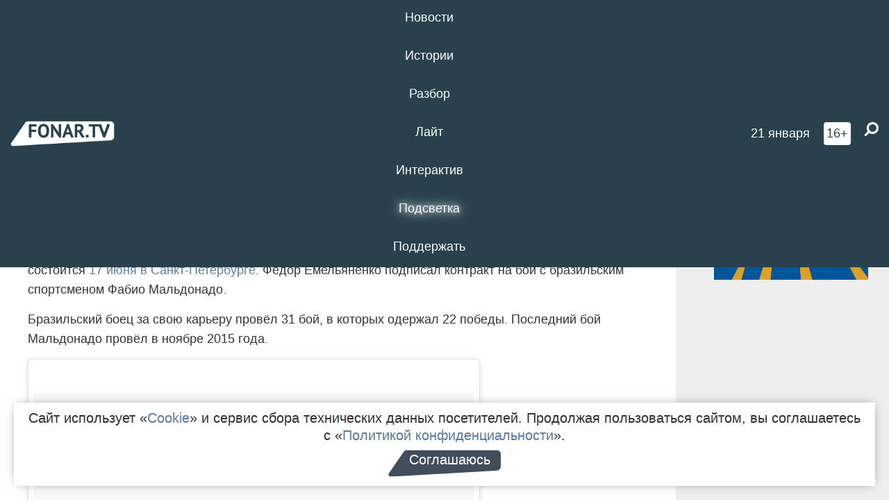

--- FILE ---
content_type: text/html; charset=UTF-8
request_url: https://fonar.tv/news/2016/04/19/fedor-emelyanenko-podpisal-kontrakt-na-boy-so-svoim-sopernikom-v-poedinke-17-iyunya
body_size: 13917
content:






















































































































































<!-- ↓ Крути дальше ↓ -->






















































































































































<!-- ↓ Почти приехали ↓ -->






















































































































































<!-- ↓ Ещё чуток ↓ -->






















































































































































<!DOCTYPE html>
<!-- Люблю писать комментарии, всем привет. -->
<html lang="ru-RU">
<head>
	<!-- Если не знаешь, что это, лучше не трогай. -->
	<meta name="csrf-param" content="_fonarCsrf">
<meta name="csrf-token" content="yj9RVR6xWn8on9hmYa1zaL7omO3kHrZLVqfALBlnqQKlDiUhd4YZDX3rvCMKnRIciozBpa1b9Rgeipd_ezLfVg==">

	<meta charset="UTF-8">
	<meta http-equiv="X-UA-Compatible" content="IE=edge">
	<meta name=viewport content="width=device-width, initial-scale=1">
	<meta name="theme-color" content="#28414d">
	<title>Фёдор Емельяненко подписал контракт на бой со своим соперником в поединке 17 июня — FONAR.TV</title>
	<!--[if lt IE 9]>
	<script src="//cdnjs.cloudflare.com/ajax/libs/html5shiv/3.7.2/html5shiv.min.js"></script>
	<script src="//cdnjs.cloudflare.com/ajax/libs/respond.js/1.4.2/respond.min.js"></script>
	<![endif]-->

			
	
<meta name="twitter:site" content="@fonartv"/>
<meta name="twitter:creator" content="@fonartv"/>

<!-- Тач -->
<link rel="apple-touch-icon" sizes="57x57" href="/static/img/favicon/57.png"/>
<link rel="apple-touch-icon" sizes="60x60" href="/static/img/favicon/60.png"/>
<link rel="apple-touch-icon" sizes="72x72" href="/static/img/favicon/72.png"/>
<link rel="apple-touch-icon" sizes="76x76" href="/static/img/favicon/76.png"/>
<link rel="apple-touch-icon" sizes="114x114" href="/static/img/favicon/114.png"/>
<link rel="apple-touch-icon" sizes="120x120" href="/static/img/favicon/120.png"/>
<link rel="apple-touch-icon" sizes="144x144" href="/static/img/favicon/144.png"/>
<link rel="apple-touch-icon" sizes="152x152" href="/static/img/favicon/152.png"/>
<link rel="apple-touch-icon" sizes="180x180" href="/static/img/favicon/180.png"/>
<link rel="apple-touch-icon-precomposed" sizes="180x180" href="/static/img/favicon/apple-touch-icon-precomposed.png"/>

<!-- Фав -->
<link rel="icon" type="image/png" href="/static/img/favicon/16.png" sizes="16x16"/>
<link rel="icon" type="image/png" href="/static/img/favicon/32.png" sizes="32x32"/>
<link rel="icon" type="image/png" href="/static/img/favicon/96.png" sizes="96x96"/>
<link rel="icon" type="image/png" href="/static/img/favicon/192.png" sizes="192x192"/>
<!--link rel="icon" type="image/png" href="/static/img/favicon/194.png" sizes="194x194" /-->
<link rel="icon" type="image/png" href="/static/img/favicon/260.png" sizes="260x260"/>
<link rel="manifest" href="/static/manifest.json"/>
<meta name="msapplication-TileColor" content="#2b5797"/>
<meta name="msapplication-TileImage" content="/static/img/favicon/mstile-144.png"/>
<meta name="theme-color" content="#2b5797"/>
<meta name="verify-admitad" content="2b2c829196"/>

<link rel="alternate" type="application/rss+xml" title="RSS" href="/rss"/>

<meta property="sijeko:test:og:url" content="http://fonar.tv/news/2016/04/19/fedor-emelyanenko-podpisal-kontrakt-na-boy-so-svoim-sopernikom-v-poedinke-17-iyunya">
<link rel="sijeko:test:canonical" href="http://fonar.tv/news/2016/04/19/fedor-emelyanenko-podpisal-kontrakt-na-boy-so-svoim-sopernikom-v-poedinke-17-iyunya">
<!-- http://fonar.tv/news/2016/04/19/fedor-emelyanenko-podpisal-kontrakt-na-boy-so-svoim-sopernikom-v-poedinke-17-iyunya -->
	
<!-- Yandex.RTB -->
<script>window.yaContextCb = window.yaContextCb || [];</script>
<script src="//yandex.ru/ads/system/context.js" async></script>

	<meta property="og:type" content="news">
<meta property="og:title" content="Фёдор Емельяненко подписал контракт на бой со своим соперником в поединке 17 июня">
<meta name="description" content="В Санкт-Петербурге легендарный боец сразится с бразильцем Фабио Мальдонадо.">
<meta property="og:description" content="В Санкт-Петербурге легендарный боец сразится с бразильцем Фабио Мальдонадо.">
<meta property="og:image" content="https://fonar.tv/static/img/favicon/260.png">
<meta name="twitter:creator" content="@burlakovag">
<meta name="twitter:card" content="summary">
<meta name="keywords" content="Санкт-Петербург, Фёдор Емельяненко">
<meta name="mediator" content="3196">
<meta name="mediator_theme" content="Лайт">
<meta name="mediator_published_time" content="2016-04-19T00:00:00+03:00">
<meta name="mediator_author" content="Гульнара Тагирова">
<meta property="og:title" content="Фёдор Емельяненко подписал контракт на бой со своим соперником в поединке 17 июня">
<meta property="og:url" content="https://fonar.tv/news/2016/04/19/fedor-emelyanenko-podpisal-kontrakt-na-boy-so-svoim-sopernikom-v-poedinke-17-iyunya">
<link href="https://fonar.tv/news/2016/04/19/fedor-emelyanenko-podpisal-kontrakt-na-boy-so-svoim-sopernikom-v-poedinke-17-iyunya" rel="canonical">
<link href="/static/css/app.min.css?v=729" rel="stylesheet">
<link href="/dist/app.css?v=729" rel="stylesheet">
<script src="//browser.sentry-cdn.com/7.53.1/bundle.tracing.min.js"></script>
<script>Sentry.init({"dsn":"https://dd148c70a2b544e48227c0bd91659966@sentry.dev.sijeko.net/2","environment":"production","release":"1.0.729+c13da12","integrations":[new Sentry.BrowserTracing()],"tracesSampleRate":0.1});</script>
</head>
<body class="fixed-header layout-article no-js">
<nav class="b-navbar navbar navbar-fixed-top j-navbar">
	<div class="nav-container">
		<div class="nav-logo">
			<a href="https://fonar.tv" title="Fonar.tv">
				<img src="/static/img/fonartv-logo@2x.png" alt="Fonar.tv"/>
			</a>
		</div>
		<div class="nav-content">
			<header>
				<button class="b-close-button b-mobile-btn" aria-label="Закрыть"></button>
			</header>
			<div class="l-container" style="   max-width: 900px;">
				<ul class="nav navbar-nav nav-justified "><li class="j-menu-item"><a href="/category/news"><span>Новости</span></a><div class="sub-nav j-sub-nav"><ul><li><a href="/category/news/clic">В один клик</a></li><li><a href="/category/news/a-dalshe-chto">А дальше что?</a></li><li><a href="/tag/%D0%BE%D0%B4%D0%B8%D0%BD+%D0%B4%D0%B5%D0%BD%D1%8C+%E2%80%94+%D0%BE%D0%B4%D0%BD%D0%B0+%D0%BD%D0%BE%D0%B2%D0%BE%D1%81%D1%82%D1%8C">один день — одна новость</a></li><li><a href="/category/news/company">Компании</a></li></ul></div></li><li class="j-menu-item"><a href="/category/stories"><span>Истории</span></a></li><li class="j-menu-item"><a href="/category/parsing"><span>Разбор</span></a><div class="sub-nav j-sub-nav"><ul><li><a href="/category/parsing/answer">Ответ дня</a></li></ul></div></li><li class="j-menu-item"><a href="/category/lite"><span>Лайт</span></a></li><li class="j-menu-item"><a href="/category/interaktiv"><span>Интерактив</span></a></li><li class="j-menu-item"><a href="/category/light" class="l-highlight"><span>Подсветка</span></a><div class="sub-nav j-sub-nav"><ul><li><a href="https://poleznygorod.fonar.tv">+1 город</a></li><li><a href="/category/light/rabota-v-belgorode">Работа в Белгороде</a></li><li><a href="/category/light/pisma-v-buduschee">Письма в будущее</a></li><li><a href="/category/light/gen-direktora">Ген директора</a></li><li><a href="/category/light/spisok">«Список»</a></li><li><a href="/category/light/knizhnaya-polka">Книжная полка</a></li><li><a href="/archive/light">Архив «Подсветки»</a></li></ul></div></li><li class="j-menu-item"><a href="/donate"><span>Поддержать</span></a></li></ul>			</div>
		</div>

		<div class="nav-search">
			<form class="form-inline search-form" action="/search" method="get">
				<div class="b-date b-tags">
					<a href="/day">
						<span class="day">среда,</span>
						<span class="date">21 января</span>
					</a>
				</div>
				<style media="all" type="text/css">
					.b-date a {
						color: white;
					}
				</style>
				<div class="b-age-limit">
					16+
				</div>
				<div class="form-group">
					<label for="j-search-input-2" class="sr-only">Найти:</label>
					<input type="search" id="j-search-input-2" class="b-search-input" name="text"
					       placeholder="Что найти?"
					       data-autocomplete-url="/autocomplete"
					       autocomplete="off"/>
					<span class="fa fa-search fa-flip-horizontal b-search j-search-2"></span>
				</div>

				<button type="button" class="b-menu-button" aria-label="Меню">
					<span class="fa fa-bars"></span>
				</button>
			</form>
		</div>
	</div>
</nav>
<div class="b-wrapper j-page-wrapper">
	<header class="b-header j-header ">
		<div class="b-sub-header j-sub-header">
			<div class="top-header">
				<div class="top-header-logo b-logo">
					<a href="https://fonar.tv" title="Fonar.tv">
						<img src="/static/img/fonartv-logo@2x.png" alt="Fonar.tv"/>
					</a>
				</div>

				<div class="top-header-right">
					<div class="top-header-search">
						<form class="form-inline search-form" action="/search" method="get">
							<div class="b-date b-tags">
								<a href="/day">
									<span class="day">среда,</span>
									<span class="date">21 января</span>
								</a>
							</div>
							<style media="all" type="text/css">
								.b-date a {
									color: white;
								}
							</style>
							<div class="b-age-limit">
								16+
							</div>
							<div class="form-group">
								<input type="search" id="j-search-input" class="b-search-input" name="text"
								       placeholder="Что найти?"
								       data-autocomplete-url="/autocomplete"
								       autocomplete="off"/>
								<span class="fa fa-search fa-flip-horizontal b-search j-search"></span>
							</div>
						</form>
					</div>

					<button type="button" class="b-menu-button" aria-label="Меню">
						<span class="fa fa-bars"></span>
					</button>
				</div>


			</div>
		</div>

		<div class="b-autocomplete">
			<div class="b-results-container"></div>
		</div>
	</header>

	
<main class="b-main b-main-article bg-white news-view">
	<aside class="b-sidebar b-sidebar-left top-0">
		
							
<div class="banner b-ad-bann aside-bn "
     data-dots="true"
     data-loop="true"
     data-autoplay="true"
     data-animatein="fadeInDown"
     data-animateout="fadeOutDown"
     data-autoheight="true"
     data-items-xxs="1"
     data-items-xs="1"
     data-items-sm="1"
     data-items-md="1"
     data-items-count="1"
     data-timeout="8000">
			<div class="l-container">
			
<a href="https://fonar.tv/category/stories"
		>
	
						<picture data-cache="hit"><source srcset="/assets/thumbnails/3b/3b8cfb985b16e5f0c0b790d21712e1c9.png.avif" type="image/avif" /><img src="/assets/thumbnails/3b/3b8cfb985b16e5f0c0b790d21712e1c9.png" class="img-responsive" alt="https://fonar.tv/category/stories" loading="lazy" /></picture>			
	</a>
		</div>
	</div>
<div class="m-banner b-ad-bann aside-bn "
     data-dots="true"
     data-loop="true"
     data-autoplay="true"
     data-animatein="fadeInDown"
     data-animateout="fadeOutDown"
     data-autoheight="true"
     data-items-xxs="1"
     data-items-xs="1"
     data-items-sm="1"
     data-items-md="1"
     data-items-count="1"
     data-timeout="8000">
			<div class="l-container">
			
<a href="https://fonar.tv/category/stories"
		>
	
						<picture data-cache="hit"><source srcset="/assets/thumbnails/3b/3b8cfb985b16e5f0c0b790d21712e1c9.png.avif" type="image/avif" /><img src="/assets/thumbnails/3b/3b8cfb985b16e5f0c0b790d21712e1c9.png" class="img-responsive" alt="https://fonar.tv/category/stories" loading="lazy" /></picture>			
	</a>
		</div>
	</div>
			
		
		
<div class="hidden-xs hidden-sm">
	<div class="hidden" id="unit_85461"><a href="https://smi2.net/">Новости СМИ2</a></div>
	<script type="text/javascript" charset="utf-8">
		(function() {
			var sc = document.createElement('script'); sc.type = 'text/javascript'; sc.async = true;
			sc.src = '//news.smi2.ru/data/js/85461.js'; sc.charset = 'utf-8';
			var s = document.getElementsByTagName('script')[0]; s.parentNode.insertBefore(sc, s);
		}());
	</script>
</div>

	</aside>

	<div class="b-full-article">

		
		<header class="b-article-header">
			<a class="b-close-button close-btn" href="/" aria-label="Закрыть"></a>
			<h1 class="b-title">
				Фёдор Емельяненко подписал контракт на бой со своим соперником в поединке 17 июня							</h1>

			<div class="b-short-info">
				<p>В Санкт-Петербурге легендарный боец сразится с бразильцем Фабио Мальдонадо.</p>			</div>

		</header>
		<div class="l-container">


			<div class="b-article-content  js-mediator-article">
				
				
								<p>Во вторник, 19 апреля,
<a href="http://allfight.ru/novosti/smeshannye-edinoborstva/1707-opredelilsya-sopernik-fedora-emelyanenko-/" target="_blank">стало известно имя соперника Фёдора Емельяненко</a> в поединке, который состоится
<a href="http://fonar.tv/news/2016/04/15/smi-blizhayshiy-boy-fedora-emelyanenko-proydet-v-sankt-peterburge" target="_blank">17 июня в Санкт-Петербурге</a>. Фёдор
Емельяненко подписал контракт на бой
с бразильским спортсменом Фабио
Мальдонадо.<br></p><p>Бразильский боец за
свою карьеру провёл 31 бой, в которых
одержал 22 победы. Последний бой Мальдонадо
провёл в ноябре 2015 года. 
</p><table class="social-block instagram"><tbody><tr><td><blockquote class="instagram-media" data-instgrm-captioned="" data-instgrm-version="6" style=" background:#FFF; border:0; border-radius:3px; box-shadow:0 0 1px 0 rgba(0,0,0,0.5),0 1px 10px 0 rgba(0,0,0,0.15); margin: 1px; max-width:658px; padding:0; width:99.375%; width:-webkit-calc(100% - 2px); width:calc(100% - 2px);"><div style="padding:8px;"> <div style=" background:#F8F8F8; line-height:0; margin-top:40px; padding:50.0% 0; text-align:center; width:100%;"> <div style=" background:url([data-uri]); display:block; height:44px; margin:0 auto -44px; position:relative; top:-22px; width:44px;"></div></div>  <a href="https://www.instagram.com/p/BEYf67BvXmG/" target="_blank">Face2face</a><br> Видео опубликовано Вадим Тихомиров (@teahomierove) <time style=" font-family:Arial,sans-serif; font-size:14px; line-height:17px;" datetime="2016-04-19T13:02:31+00:00">Апр 19 2016 в 6:02 PDT</time><br></div></blockquote>
<script async="" defer="" src="//platform.instagram.com/en_US/embeds.js"></script></td></tr></tbody></table><p>Напомним, Фёдор
Емельяненко <a href="http://fonar.tv/news/2015/07/15/fedor-emelyanenko-obyavil-o-svoem-vozvraschenii-v-sport" target="_blank">объявил</a>  своём возвращении
в спорт летом 2015 года. В поединке 31
декабря в Японии <a href="http://fonar.tv/news/2015/12/31/fedor-emelyanenko-nokautiroval-dzhaydipa-singha" target="_blank">он нокаутировал индийца Джайдипа Сингха</a>.  </p>
			</div>

			<!--<div class="b-author">
									<a class="b-user-link" href="/authors/tagirova">Гульнара Тагирова</a>																			</div>-->

			<div class="b-author">
									<a class="b-user-link" href="/authors/tagirova">Гульнара Тагирова</a>										
								<br>
				<time class="b-post-time" datetime="2016-04-19T17:26:24+03:00" title="2016-04-19T17:26:24+03:00"><span class="l-time">17:26,</span> <span class="l-date">19&nbsp;апреля 2016</span></time>			</div>

			
			<div class="b-tags">
									<a href="/tag/%D0%A1%D0%B0%D0%BD%D0%BA%D1%82-%D0%9F%D0%B5%D1%82%D0%B5%D1%80%D0%B1%D1%83%D1%80%D0%B3">#Санкт-Петербург</a>									<a href="/tag/%D0%A4%D1%91%D0%B4%D0%BE%D1%80+%D0%95%D0%BC%D0%B5%D0%BB%D1%8C%D1%8F%D0%BD%D0%B5%D0%BD%D0%BA%D0%BE">#Фёдор Емельяненко</a>							</div>

			<div class="b-mistype-hint">Нашли опечатку? Выделите текст и нажмите
				<kbd>Ctrl</kbd>&thinsp;+&thinsp;<kbd>Enter</kbd>.
			</div>

			<div class="b-share-block ">
				<script src="//yastatic.net/es5-shims/0.0.2/es5-shims.min.js"></script>
				<script src="//yastatic.net/share2/share.js"></script>
				<div class="ya-share2"
					 data-direction="horizontal"
					 data-services="vkontakte,twitter,whatsapp,telegram,odnoklassniki,viber"
					 data-description="Поддерживаю Fonar.tv. Независимые СМИ должны быть в&nbsp;Белгороде. Им&nbsp;нужно помогать, так как они помогают нам.\r\n
			 https://fonar.tv/donate">
				</div>

							</div>

			
		</div>
</main>

<section class="b-read-also">
	<div class="l-container">
					<header class="b-main-title">
				<h2 class="b-title">Похожие новости</h2>
			</header>
			<div class="b-wall j-wall-masonry" data-gutter="22" data-min-width="300">
									
					<article class="b-card b-article grid-item">
						<a href="/article/2015/06/30/polnaya-zh-kak-zhit-polnoy-zhiznyu-esli-vmesto-otpuska-est-tolko-dva-vyhodnyh" title="">
															<script type="application/ld+json">
	{
		"@context": "https://schema.org",
		"@type": "ImageObject",
		"contentUrl": "https://fonar.tv/uploads/img/2015/07/01/_8a682969fbb263c86a6f3a7501f67d01.jpg",
		"datePublished": "2015-06-30 20:22:21",
		"description": "<p>Всевозможные длинные праздники закончились, и теперь по-настоящему отдохнуть можно только во время отпуска. Всегда есть возможность пуститься в небольшое приключение, которое случится вне пространства города, удобного жизни. Мы выбрали лучшие события 4–5 и 11–12 июля в тех городах, до которых можно легко добраться из Белгорода.</p>",
		"name": "Полная Ж. Как жить полной жизнью, если вместо отпуска есть только два выходных"
	}
</script>
								<div class="b-article-img">
									<picture data-cache="hit"><source srcset="/assets/thumbnails/4e/4ef7229a2562a0db7897c48518d0afdd.jpg.avif" type="image/avif" /><img src="/assets/thumbnails/4e/4ef7229a2562a0db7897c48518d0afdd.jpg" alt="Полная Ж. Как жить полной жизнью, если вместо отпуска есть только два выходных" /></picture>								</div>
							
							<footer class="b-description">
								<time class="b-post-time" datetime="2015-06-30T20:22:21+03:00" title="2015-06-30T20:22:21+03:00"><span class="l-time">20:22</span> <span class="l-date">30&nbsp;июня 2015</span></time>								<h3 class="b-title">
									Полная Ж. Как жить полной жизнью, если вместо отпуска есть только два выходных								</h3>
							</footer>
						</a>
					</article>
									
					<article class="b-card b-article grid-item">
						<a href="/news/2015/07/15/fedor-emelyanenko-obyavil-o-svoem-vozvraschenii-v-sport" title="">
															<script type="application/ld+json">
	{
		"@context": "https://schema.org",
		"@type": "ImageObject",
		"contentUrl": "https://fonar.tv/uploads/img/2015/07/15/_16bf5b6f7b49edd73a91c14a02978d04.jpg",
		"datePublished": "2015-07-15 10:29:16",
		"description": "<p>Дата ближайшего боя и соперник легендарного бойца пока не известны.</p>",
		"name": "​Фёдор Емельяненко объявил о своём возвращении в спорт"
	}
</script>
								<div class="b-article-img">
									<picture data-cache="hit"><source srcset="/assets/thumbnails/c7/c71a71981b8a8a89b6d5a6292120d165.jpg.avif" type="image/avif" /><img src="/assets/thumbnails/c7/c71a71981b8a8a89b6d5a6292120d165.jpg" alt="​Фёдор Емельяненко объявил о своём возвращении в спорт" /></picture>								</div>
							
							<footer class="b-description">
								<time class="b-post-time" datetime="2015-07-15T10:29:16+03:00" title="2015-07-15T10:29:16+03:00"><span class="l-time">10:29</span> <span class="l-date">15&nbsp;июля 2015</span></time>								<h3 class="b-title">
									​Фёдор Емельяненко объявил о своём возвращении в спорт								</h3>
							</footer>
						</a>
					</article>
									
																					<article class="b-card b-article grid-item b-category bn-category hidden-mg hidden-lg">
									
<div class="banner b-ad-bann "
     data-dots="true"
     data-loop="true"
     data-autoplay="true"
     data-animatein="fadeInDown"
     data-animateout="fadeOutDown"
     data-autoheight="true"
     data-items-xxs="1"
     data-items-xs="1"
     data-items-sm="1"
     data-items-md="1"
     data-items-count="1"
     data-timeout="8000">
			<div class="l-container">
			
<a href="https://fonar.tv/category/stories"
		>
	
						<picture data-cache="hit"><source srcset="/assets/thumbnails/3b/3b8cfb985b16e5f0c0b790d21712e1c9.png.avif" type="image/avif" /><img src="/assets/thumbnails/3b/3b8cfb985b16e5f0c0b790d21712e1c9.png" class="img-responsive" alt="https://fonar.tv/category/stories" loading="lazy" /></picture>			
	</a>
		</div>
	</div>
<div class="m-banner b-ad-bann "
     data-dots="true"
     data-loop="true"
     data-autoplay="true"
     data-animatein="fadeInDown"
     data-animateout="fadeOutDown"
     data-autoheight="true"
     data-items-xxs="1"
     data-items-xs="1"
     data-items-sm="1"
     data-items-md="1"
     data-items-count="1"
     data-timeout="8000">
			<div class="l-container">
			
<a href="https://fonar.tv/category/stories"
		>
	
						<picture data-cache="hit"><source srcset="/assets/thumbnails/3b/3b8cfb985b16e5f0c0b790d21712e1c9.png.avif" type="image/avif" /><img src="/assets/thumbnails/3b/3b8cfb985b16e5f0c0b790d21712e1c9.png" class="img-responsive" alt="https://fonar.tv/category/stories" loading="lazy" /></picture>			
	</a>
		</div>
	</div>
								</article>
													
					
					<article class="b-card b-article grid-item">
						<a href="/article/2016/02/05/105-minut-na-puteshestvie-kak-ya-zavtrakal-esche-na-bogdanke-a-obedal-uzhe-na-nevskom" title="">
															<script type="application/ld+json">
	{
		"@context": "https://schema.org",
		"@type": "ImageObject",
		"contentUrl": "https://fonar.tv/uploads/img/2016/02/04/737b8bb4c0a4ccaddcfd32c8eca9f161.jpg",
		"datePublished": "2016-02-05 08:56:54",
		"description": "<p>Когда рабочая неделя начинается не в офисе — это всегда приятно. Когда это незапланированное путешествие — приятно вдвойне. Пока в редакции в пятницу решали, кто полетит в Питер с заданием, я фантазировал, куда бы сходил в Северной столице, окажись там через пару часов. И мне повезло: на мой аргумент «как же вы тут без меня?» в глазах коллег читалось: «Легко!».</p>",
		"name": "105 минут на путешествие. Как я завтракал ещё на «Богданке», а обедал уже на Невском"
	}
</script>
								<div class="b-article-img">
									<picture data-cache="hit"><source srcset="/assets/thumbnails/9e/9e345b9696466d4f228a976485ce2dca.jpg.avif" type="image/avif" /><img src="/assets/thumbnails/9e/9e345b9696466d4f228a976485ce2dca.jpg" alt="105 минут на путешествие. Как я завтракал ещё на «Богданке», а обедал уже на Невском" /></picture>								</div>
							
							<footer class="b-description">
								<time class="b-post-time" datetime="2016-02-05T08:56:54+03:00" title="2016-02-05T08:56:54+03:00"><span class="l-time">8:56</span> <span class="l-date">5&nbsp;февраля 2016</span></time>								<h3 class="b-title">
									105 минут на путешествие. Как я завтракал ещё на «Богданке», а обедал уже на Невском								</h3>
							</footer>
						</a>
					</article>
									
					<article class="b-card b-article grid-item">
						<a href="/news/2016/02/15/v-belgorodskom-aeroportu-iz-za-tumana-zaderzhivayut-vylety" title="">
							
							<footer class="b-description">
								<time class="b-post-time" datetime="2016-02-15T11:49:06+03:00" title="2016-02-15T11:49:06+03:00"><span class="l-time">11:49</span> <span class="l-date">15&nbsp;февраля 2016</span></time>								<h3 class="b-title">
									В белгородском аэропорту из-за тумана задерживают вылеты								</h3>
							</footer>
						</a>
					</article>
									
					<article class="b-card b-article grid-item">
						<a href="/news/2016/04/15/smi-blizhayshiy-boy-fedora-emelyanenko-proydet-v-sankt-peterburge" title="">
							
							<footer class="b-description">
								<time class="b-post-time" datetime="2016-04-15T11:02:13+03:00" title="2016-04-15T11:02:13+03:00"><span class="l-time">11:02</span> <span class="l-date">15&nbsp;апреля 2016</span></time>								<h3 class="b-title">
									СМИ: Ближайший бой Фёдора Емельяненко пройдёт в Санкт-Петербурге								</h3>
							</footer>
						</a>
					</article>
									
					<article class="b-card b-article grid-item">
						<a href="/news/2016/06/18/fedor-emelyanenko-pobedil-fabio-maldonado-v-sankt-peterburge" title="">
															<script type="application/ld+json">
	{
		"@context": "https://schema.org",
		"@type": "ImageObject",
		"contentUrl": "https://fonar.tv/uploads/img/2016/06/18/59ab4b2f5c04e4e7932ff142ef876fcd.png",
		"datePublished": "2016-06-18 01:12:25",
		"description": "<p>Бой российского бойца смешанных единоборств с бразильцем длился все три раунда. Фёдор Емельяненко одержал победу раздельным решением судей.</p>",
		"name": "Фёдор Емельяненко победил Фабио Мальдонадо в Санкт-Петербурге"
	}
</script>
								<div class="b-article-img">
									<picture data-cache="hit"><source srcset="/assets/thumbnails/b7/b77b7375371933f5e58d876d8d8f05dc.png.avif" type="image/avif" /><img src="/assets/thumbnails/b7/b77b7375371933f5e58d876d8d8f05dc.png" alt="Фёдор Емельяненко победил Фабио Мальдонадо в Санкт-Петербурге" /></picture>								</div>
							
							<footer class="b-description">
								<time class="b-post-time" datetime="2016-06-18T01:12:25+03:00" title="2016-06-18T01:12:25+03:00"><span class="l-time">1:12</span> <span class="l-date">18&nbsp;июня 2016</span></time>								<h3 class="b-title">
									Фёдор Емельяненко победил Фабио Мальдонадо в Санкт-Петербурге								</h3>
							</footer>
						</a>
					</article>
									
					<article class="b-card b-article grid-item">
						<a href="/article/2017/02/17/fedor-emelyanenko-vs-mett-mitrion-kak-eto-budet" title="">
															<script type="application/ld+json">
	{
		"@context": "https://schema.org",
		"@type": "ImageObject",
		"contentUrl": "https://fonar.tv/uploads/img/2017/02/17/56da4ca2f5b7ee6b756a663bab4115e6.png",
		"datePublished": "2017-02-17 19:22:30",
		"description": "<p>Белгородский боец выйдет на ринг против американца Мэтта Митриона.
</p>",
		"name": "Фёдор Емельяненко VS Мэтт Митрион. Как это будет"
	}
</script>
								<div class="b-article-img">
									<picture data-cache="hit"><source srcset="/assets/thumbnails/92/92c871e237b3b14320deedc311fade5e.png.avif" type="image/avif" /><img src="/assets/thumbnails/92/92c871e237b3b14320deedc311fade5e.png" alt="Фёдор Емельяненко VS Мэтт Митрион. Как это будет" /></picture>								</div>
							
							<footer class="b-description">
								<time class="b-post-time" datetime="2017-02-17T19:22:30+03:00" title="2017-02-17T19:22:30+03:00"><span class="l-time">19:22</span> <span class="l-date">17&nbsp;февраля 2017</span></time>								<h3 class="b-title">
									Фёдор Емельяненко VS Мэтт Митрион. Как это будет								</h3>
							</footer>
						</a>
					</article>
									
					<article class="b-card b-article grid-item">
						<a href="/news/2018/01/11/stala-izvestna-data-poedinka-fedora-emelyanenko-i-frenka-mira" title="">
															<script type="application/ld+json">
	{
		"@context": "https://schema.org",
		"@type": "ImageObject",
		"contentUrl": "https://fonar.tv/uploads/img/2018/01/11/cb6a44f81bf7c0646e3fffe24ebd8f4a.jpg",
		"datePublished": "2018-01-11 15:27:03",
		"description": "<p>Фёдор Емельяненко и Фрэнк Мир сразятся в США, в городе Роузмонт.</p>",
		"name": "Стала известна дата поединка Фёдора Емельяненко и Фрэнка Мира"
	}
</script>
								<div class="b-article-img">
									<picture data-cache="hit"><source srcset="/assets/thumbnails/cb/cb235c0a4e1fac3917974759f6b7a584.jpg.avif" type="image/avif" /><img src="/assets/thumbnails/cb/cb235c0a4e1fac3917974759f6b7a584.jpg" alt="Стала известна дата поединка Фёдора Емельяненко и Фрэнка Мира" /></picture>								</div>
							
							<footer class="b-description">
								<time class="b-post-time" datetime="2018-01-11T15:27:03+03:00" title="2018-01-11T15:27:03+03:00"><span class="l-time">15:27</span> <span class="l-date">11&nbsp;января 2018</span></time>								<h3 class="b-title">
									Стала известна дата поединка Фёдора Емельяненко и Фрэнка Мира								</h3>
							</footer>
						</a>
					</article>
									
					<article class="b-card b-article grid-item">
						<a href="/news/2020/08/29/umer-trener-fedora-emelyanenko" title="">
															<script type="application/ld+json">
	{
		"@context": "https://schema.org",
		"@type": "ImageObject",
		"contentUrl": "https://fonar.tv/uploads/img/2020/08/29/e8bf6be2ff6b4161ed7f9cc9efd8b713.png",
		"datePublished": "2020-08-29 12:42:39",
		"description": "<p>Владимиру Воронову было 55 лет.</p>",
		"name": "Умер тренер Фёдора Емельяненко"
	}
</script>
								<div class="b-article-img">
									<picture data-cache="hit"><source srcset="/assets/thumbnails/d0/d00ae0f66b7da9ebe4ebdd6815cabb13.png.avif" type="image/avif" /><img src="/assets/thumbnails/d0/d00ae0f66b7da9ebe4ebdd6815cabb13.png" alt="Умер тренер Фёдора Емельяненко" /></picture>								</div>
							
							<footer class="b-description">
								<time class="b-post-time" datetime="2020-08-29T12:42:39+03:00" title="2020-08-29T12:42:39+03:00"><span class="l-time">12:42</span> <span class="l-date">29&nbsp;августа 2020</span></time>								<h3 class="b-title">
									Умер тренер Фёдора Емельяненко								</h3>
							</footer>
						</a>
					</article>
									
					<article class="b-card b-article grid-item">
						<a href="/news/2021/06/09/top-3-samyh-bystryh-dostavok-sushi-i-rollov-v-sankt-peterburge" title="">
															<script type="application/ld+json">
	{
		"@context": "https://schema.org",
		"@type": "ImageObject",
		"contentUrl": "https://fonar.tv/uploads/img/2021/06/08/a109a5f57de9f4527a3fe435c1bfd096.png",
		"datePublished": "2021-06-09 09:59:43",
		"description": "<p>Когда совершенно нет времени на завтрак или обед, чаще всего люди выбирают доставку еды. Но как выбрать ресторан не только с вкусными блюдами, но и быстрым курьером? Рассказываем, где в Санкт-Петербурге можно заказать самую быструю доставку суши и роллов. Учитывая, что сейчас пора отпусков, думаем, что эта информация будет полезна и белгородцам, которые выберут для путешествия Северную столицу.<br></p>",
		"name": "Топ-3 самых быстрых доставок суши и роллов в Санкт-Петербурге*"
	}
</script>
								<div class="b-article-img">
									<picture data-cache="hit"><source srcset="/assets/thumbnails/80/80111e9960e8f636c1a5eda5af29cbf6.png.avif" type="image/avif" /><img src="/assets/thumbnails/80/80111e9960e8f636c1a5eda5af29cbf6.png" alt="Топ-3 самых быстрых доставок суши и роллов в Санкт-Петербурге*" /></picture>								</div>
							
							<footer class="b-description">
								<time class="b-post-time" datetime="2021-06-09T09:59:43+03:00" title="2021-06-09T09:59:43+03:00"><span class="l-time">9:59</span> <span class="l-date">9&nbsp;июня 2021</span></time>								<h3 class="b-title">
									Топ-3 самых быстрых доставок суши и роллов в Санкт-Петербурге*								</h3>
							</footer>
						</a>
					</article>
									
					<article class="b-card b-article grid-item">
						<a href="/photorep/2024/09/22/belgorodcam-pokazali-vystavku-gorod-sreda-obitaniya" title="">
															<script type="application/ld+json">
	{
		"@context": "https://schema.org",
		"@type": "ImageObject",
		"contentUrl": "https://fonar.tv/uploads/img/2024/09/22/984c445c3cf3031c226beb0248051f5c.jpg",
		"datePublished": "2024-09-22 08:53:13",
		"description": "<p>Выставка будет открыта для посетителей до 31 октября.</p>",
		"name": "Белгородцам показали выставку «Город — среда обитания»"
	}
</script>
								<div class="b-article-img">
									<picture data-cache="hit"><source srcset="/assets/thumbnails/d7/d79b8775e959ce6097cb8fe41ac5e360.jpg.avif" type="image/avif" /><img src="/assets/thumbnails/d7/d79b8775e959ce6097cb8fe41ac5e360.jpg" alt="Белгородцам показали выставку «Город — среда обитания»" /></picture>								</div>
							
							<footer class="b-description">
								<time class="b-post-time" datetime="2024-09-22T08:53:13+03:00" title="2024-09-22T08:53:13+03:00"><span class="l-time">8:53</span> <span class="l-date">22&nbsp;сентября 2024</span></time>								<h3 class="b-title">
									Белгородцам показали выставку «Город — среда обитания»								</h3>
							</footer>
						</a>
					</article>
									
					<article class="b-card b-article grid-item">
						<a href="/news/2025/02/27/sud-ostavil-v-sile-prigovor-ivanu-emelyanenko" title="">
															<script type="application/ld+json">
	{
		"@context": "https://schema.org",
		"@type": "ImageObject",
		"contentUrl": "https://fonar.tv/uploads/img/2025/02/27/8dbe1996bc6b8f8139b2b66e0026f120.png",
		"datePublished": "2025-02-27 12:00:43",
		"description": "<p>Теперь брат бойцов смешанных единоборств Фёдора и
Александра отправится на полтора года в колонию за причинение тяжкого вреда
здоровью в ходе уличного конфликта.</p>",
		"name": "Суд оставил в силе приговор Ивану Емельяненко"
	}
</script>
								<div class="b-article-img">
									<picture data-cache="hit"><source srcset="/assets/thumbnails/18/181732872e0f49de6dd2aa84fbe7fdef.png.avif" type="image/avif" /><img src="/assets/thumbnails/18/181732872e0f49de6dd2aa84fbe7fdef.png" alt="Суд оставил в силе приговор Ивану Емельяненко" /></picture>								</div>
							
							<footer class="b-description">
								<time class="b-post-time" datetime="2025-02-27T12:00:43+03:00" title="2025-02-27T12:00:43+03:00"><span class="l-time">12:00</span> <span class="l-date">27&nbsp;февраля 2025</span></time>								<h3 class="b-title">
									Суд оставил в силе приговор Ивану Емельяненко								</h3>
							</footer>
						</a>
					</article>
							</div>
			</div>
</section>

<input type="hidden" name="register-link" value="/news/register-view?type=news&amp;year=2016&amp;month=04&amp;day=19&amp;url=fedor-emelyanenko-podpisal-kontrakt-na-boy-so-svoim-sopernikom-v-poedinke-17-iyunya">
	<footer class="b-footer ">
		<div class="l-words-container j-words-container"></div>

		<div class="l-container">
			<div class="row">
				<div class="col-sm-3">
					<div class="b-footer-logo b-logo">
						<a href="/" tabindex="-1" title="Fonar.tv">
							<img src="/static/img/fonartv-logo@2x.png" alt="Fonar.tv"/>
						</a>
					</div>
				</div>

				<div class="col-sm-9">
					
<nav class="b-footer-nav">
	<div class="b-col">
		<a href="/rss">RSS</a>		<a href="/tag">Все теги</a>		<a href="/bugs">Сообщить об ошибке</a>	</div>

	<div class="b-col">
		<a href="/about">О проекте</a>
		<a href="/authors">Авторы</a>
		<a href="//fonar.fonar.tv/">Заглушка</a>	</div>

	<div class="b-col">
		<a href="/partner">Партнёры</a>
		<a href="/ad">Реклама</a>
		<a href="/privacy-policy">Конфиденциальность</a>
			</div>
</nav>
				</div>

				<div class="col-sm-9 col-sm-offset-3">
					<div class="item-ad"><p>Материалы с пометкой * публикуются на правах рекламы.</p>

<p>Этот сайт использует «<a href="https://ru.wikipedia.org/wiki/Cookie" target="_blank" rel="nofollow">cookies</a>», а также интернет-сервис для сбора технических данных посетителей с целью получения статистической информации. Условия обработки данных — в «<a href="/privacy-policy" target="_blank">Политике конфиденциальности</a>».</p></div>
				</div>
			</div>
			
<div class="b-sub-footer">
	<div class="row">
		<div class="col-md-4">
			<div class="b-age-limit">
				16+
			</div>
							<a href="/smi" class="b-link">Свидетельство о регистрации СМИ</a>
					</div>

		<div class="col-md-5">
			
<div class="b-social-links">
	<a href="https://vk.com/fonartv" target="_blank" rel="noopener nofollow"
	   title="ВКонтакте" aria-label="ВКонтакте">
		<span class="b-icon vk-icon">
			<span class="icon fa fa-vk"></span>
		</span>
	</a>

	<a href="https://x.com/FonarTV" target="_blank" rel="noopener nofollow"
	   title="Twitter" aria-label="Twitter">
		<span class="b-icon tw-icon">
			<span class="icon fa fa-twitter"></span>
		</span>
	</a>

<!-- 	<a href="https://www.facebook.com/FONAR.TV" target="_blank" rel="noopener nofollow" -->
<!-- 	   title="Facebook" aria-label="Facebook"> -->
<!-- 		<span class="b-icon fb-icon"> -->
<!-- 			 <span class="icon fa fa-facebook"></span> -->
<!-- 		</span> -->
<!-- 	</a> -->

<!-- 	<a href="https://instagram.com/fonartv" target="_blank" rel="noopener nofollow" -->
<!-- 	   title="Instagram" aria-label="Instagram"> -->
<!-- 		<span class="b-icon instagram-icon"> -->
<!-- 			<span class="icon fa fa-instagram"></span> -->
<!-- 		</span> -->
<!-- 	</a> -->

	<a href="https://fonar-tv.livejournal.com/" target="_blank" rel="noopener nofollow"
	   title="Живой Журнал" aria-label="Живой Журнал">
		<span class="b-icon lj-icon"></span>
	</a>

	<!-- Rambler Huyop100 code -->
	<script id="top100Counter" type="text/javascript"
	        src="//counter.rambler.ru/top100.jcn?3118824"></script>
	<noscript>
		<a href="//top100.rambler.ru/navi/3118824/" style="display: none !important;" target="_blank" rel="noopener nofollow">
			<img src="//counter.rambler.ru/top100.cnt?3118824" alt="Rambler's Top100"
			     border="0"/>
		</a>
	</noscript>
	<!-- /Rambler Huyop100 code -->
</div>
		</div>

		<div class="col-md-3 text-right">
			<a href="https://sijeko.ru" class="b-sijeko j-text-sijeko-fx">Сделано в Sij<em>e</em>ko</a>
			<div class="b-sijeko-supported">поддерживается там же</div>
		</div>
	</div>
</div>
		</div>
	</footer>
</div>


<!-- Mistype form -->
<form action="/typo/create" method="post" id="mistype-form"
      class="mistype-form j-mistype-form white-popup-block mfp-hide">
	<label for="typo-text">Опечатка:</label><br>
	<textarea class="form-control j-mistype" id="typo-text" name="mistype"
	          placeholder="Введите текст с опечаткой"
	          autofocus></textarea>
	<div class="submit-wrapper">
		<input class="j-mistype-submit btn btn-primary" type="submit" value="Отправить" disabled />
	</div>
</form>
<!-- / Mistype form -->

<div id="fb-root"></div>

<script src="/assets/6827a575/jquery.js"></script>
<script src="/assets/ea8201f1/yii.js"></script>
<script src="/static/js/app.min.js?v=729"></script>
<script src="/dist/app.js?v=729"></script>
<!--
	Здесь был прекрасный пример лексической редупликации в русском языке.
	Но потом пришли люди, которые не любят русский язык, и оскорбились.
	Поэтому теперь здесь просто этот текст.
-->
<script type="text/javascript">
	(function (w, d, c) {
		(w[c] = w[c] || []).push(function () {
			try {
				w.statmedia = new StatMedia({ 'id': 51506 });
			} catch (e) {}
		});
		var p = d.createElement('script');
		p.type = 'text/javascript';
		p.async = true;
		p.src = 'https://stat.media/sm.js';
		var s = d.getElementsByTagName('script')[0];
		s.parentNode.insertBefore(p, s);
	})(window, document, '__statmedia_callbacks');
</script>

<!-- Yandex.Metrika counter -->
<script type="text/javascript" >
	(function(m,e,t,r,i,k,a){m[i]=m[i]||function(){(m[i].a=m[i].a||[]).push(arguments)};
		m[i].l=1*new Date();k=e.createElement(t),a=e.getElementsByTagName(t)[0],k.async=1,k.src=r,a.parentNode.insertBefore(k,a)})
	(window, document, "script", "https://mc.yandex.ru/metrika/tag.js", "ym");

	ym(28877745, "init", {
		clickmap: true,
		trackLinks: true,
		accurateTrackBounce: true,
		trackHash:true,
		webvisor: true
	});
</script>
<noscript><div><img src="https://mc.yandex.ru/watch/28877745" style="position:absolute; left:-9999px;" alt="" /></div></noscript>
<!-- /Yandex.Metrika counter -->
<!-- Редупликация закончилась -->

<!--LiveInternet counter-->
<script type="text/javascript">//<!--
	new Image().src = "//counter.yadro.ru/hit?r" +
	escape(document.referrer) + ((typeof(screen) == "undefined") ? "" :
	";s" + screen.width + "*" + screen.height + "*" + (screen.colorDepth ?
		screen.colorDepth : screen.pixelDepth)) + ";u" + escape(document.URL) +
	";h" + escape(document.title.substring(0, 80)) +
	";" + Math.random();//--></script>
<!--/LiveInternet-->

<!--LiveInternet logo-->
<!--a href="//www.liveinternet.ru/click"
   target="_blank" rel="noopener nofollow"><img src="//counter.yadro.ru/logo?52.6"
                        title="LiveInternet: показано число просмотров и посетителей за 24 часа"
                        alt="" border="0" width="88" height="31"/></a-->
<!--/LiveInternet-->

<!-- Google Paralytics -->
<script>
	(function(i,s,o,g,r,a,m){i['GoogleAnalyticsObject']=r;i[r]=i[r]||function(){
			(i[r].q=i[r].q||[]).push(arguments)},i[r].l=1*new Date();a=s.createElement(o),
		m=s.getElementsByTagName(o)[0];a.async=1;a.src=g;m.parentNode.insertBefore(a,m)
	})(window,document,'script','//www.google-analytics.com/analytics.js','ga');
	ga('create', 'UA-64935636-1', 'auto');
	ga('send', 'pageview');
</script>
<!-- /Google Paralytics -->

<script async src="https://cdn.onthe.io/io.js/EZZH2euZxWCx"></script>

<!-- Yandex.RTB R-A-246337-2 -->
<script>
	window.yaContextCb.push(() => {
		Ya.Context.AdvManager.render({
			blockId: 'R-A-246337-2',
			renderTo: 'yandex_rtb_R-A-246337-2'
		});
	});
</script>


<!-- Здесь все: Рина, Инкогнито, Влад, Серёга, Максимал, Дюша Метёлкин… -->

</body>
</html>
